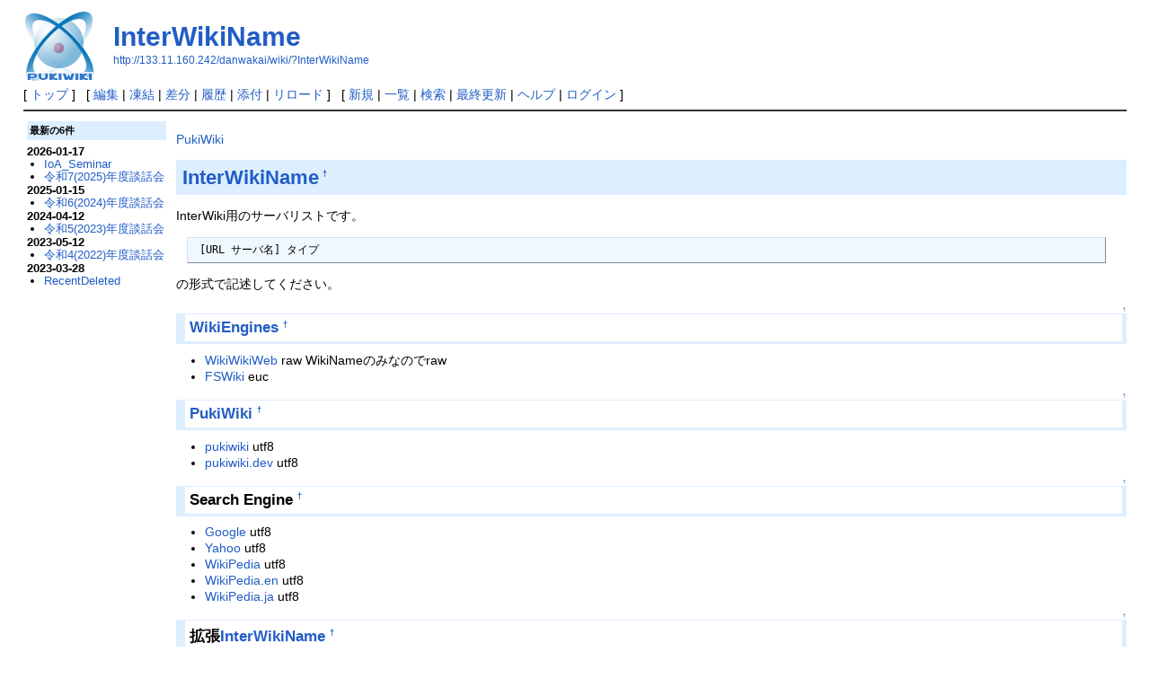

--- FILE ---
content_type: text/html; charset=UTF-8
request_url: https://www.ioa.s.u-tokyo.ac.jp/danwakai/wiki/?InterWikiName
body_size: 2339
content:
<!DOCTYPE html>
<html lang="ja">
<head>
 <meta http-equiv="Content-Type" content="text/html; charset=UTF-8" />
 <meta name="viewport" content="width=device-width, initial-scale=1.0" />

 <title>InterWikiName - IoA Danwakai wiki</title>

 <link rel="SHORTCUT ICON" href="" />
 <link rel="stylesheet" type="text/css" href="skin/pukiwiki.css" />
 <link rel="alternate" type="application/rss+xml" title="RSS" href="./?cmd=rss" /> <script type="text/javascript" src="skin/main.js" defer></script>
 <script type="text/javascript" src="skin/search2.js" defer></script>

</head>
<body>
<div id="pukiwiki-site-properties" style="display:none;">
<input type="hidden" class="site-props" value="{&quot;is_utf8&quot;:true,&quot;json_enabled&quot;:true,&quot;show_passage&quot;:true,&quot;base_uri_pathname&quot;:&quot;/danwakai/wiki/&quot;,&quot;base_uri_absolute&quot;:&quot;http://133.11.160.242/danwakai/wiki/&quot;}" />
<input type="hidden" class="plugin-name" value="read" />
<input type="hidden" class="page-name" value="InterWikiName" />
<input type="hidden" class="page-in-edit" value="false" />
<input type="hidden" class="ticketlink-def" value="[]" />



<input type="hidden" class="topicpath-links" value="[]" />
</div><div id="header">
 <a href="./"><img id="logo" src="image/pukiwiki.png" width="80" height="80" alt="[PukiWiki]" title="[PukiWiki]" /></a>

 <h1 class="title"><a href="./?plugin=related&amp;page=InterWikiName">InterWikiName</a> </h1>

    <a href="http://133.11.160.242/danwakai/wiki/?InterWikiName"><span class="small">http://133.11.160.242/danwakai/wiki/?InterWikiName</span></a>
 
</div>

<div id="navigator">
 [ <a href="./" >トップ</a> ] &nbsp;

 [
 	<a href="./?cmd=edit&amp;page=InterWikiName" >編集</a> |
			<a href="./?cmd=freeze&amp;page=InterWikiName" >凍結</a> |
	  <a href="./?cmd=diff&amp;page=InterWikiName" >差分</a> 	| <a href="./?cmd=backup&amp;page=InterWikiName" >履歴</a>  	| <a href="./?plugin=attach&amp;pcmd=upload&amp;page=InterWikiName" >添付</a>  | <a href="./?InterWikiName" >リロード</a> ] &nbsp;

 [
 	<a href="./?plugin=newpage&amp;refer=InterWikiName" >新規</a> |
    <a href="./?cmd=list" >一覧</a>  | <a href="./?cmd=search" >検索</a> | <a href="./?RecentChanges" >最終更新</a> | <a href="./?Help" >ヘルプ</a>  | <a href="./?plugin=loginform&amp;pcmd=login&amp;page=InterWikiName" >ログイン</a>   ]
</div>

<hr class="full_hr" />
<div id="contents">
 <div id="body"><p><a href="./?PukiWiki" class="link_page_passage" data-mtime="2022-09-06T07:52:04+00:00">PukiWiki</a></p>
<h2 id="content_1_0"><a href="./?InterWikiName" class="link_page_passage" data-mtime="2022-09-06T07:52:04+00:00">InterWikiName</a><a class="anchor_super" id="bf2d416a" href="./?InterWikiName#bf2d416a" title="bf2d416a" style="user-select:none;">&dagger;</a></h2>
<p>InterWiki用のサーバリストです。</p>
<pre> [URL サーバ名] タイプ</pre>
<p>の形式で記述してください。</p>

<div class="jumpmenu"><a href="#navigator">&uarr;</a></div><h3 id="content_1_1"><a href="./?WikiEngines" class="link_page_passage" data-mtime="2006-10-21T20:40:27+00:00">WikiEngines</a><a class="anchor_super" id="c3e04f1c" href="./?InterWikiName#c3e04f1c" title="c3e04f1c" style="user-select:none;">&dagger;</a></h3>
<ul class="list1 list-indent1"><li><a href="https://wiki.c2.com/?" rel="nofollow">WikiWikiWeb</a> raw WikiNameのみなのでraw</li>
<li><a href="https://fswiki.osdn.jp/cgi-bin/wiki.cgi?page=" rel="nofollow">FSWiki</a> euc</li></ul>

<div class="jumpmenu"><a href="#navigator">&uarr;</a></div><h3 id="content_1_2"><a href="./?PukiWiki" class="link_page_passage" data-mtime="2022-09-06T07:52:04+00:00">PukiWiki</a><a class="anchor_super" id="j0d346fa" href="./?InterWikiName#j0d346fa" title="j0d346fa" style="user-select:none;">&dagger;</a></h3>
<ul class="list1 list-indent1"><li><a href="https://pukiwiki.osdn.jp/?" rel="nofollow">pukiwiki</a> utf8</li>
<li><a href="https://pukiwiki.osdn.jp/dev/?" rel="nofollow">pukiwiki.dev</a> utf8</li></ul>

<div class="jumpmenu"><a href="#navigator">&uarr;</a></div><h3 id="content_1_3">Search Engine<a class="anchor_super" id="jaaa4e4c" href="./?InterWikiName#jaaa4e4c" title="jaaa4e4c" style="user-select:none;">&dagger;</a></h3>
<ul class="list1 list-indent1"><li><a href="https://www.google.com/search?q=$1" rel="nofollow">Google</a> utf8</li>
<li><a href="https://search.yahoo.co.jp/search?p=$1" rel="nofollow">Yahoo</a> utf8</li>
<li><a href="https://www.wikipedia.org/wiki/" rel="nofollow">WikiPedia</a> utf8</li>
<li><a href="https://en.wikipedia.org/wiki/" rel="nofollow">WikiPedia.en</a> utf8</li>
<li><a href="https://ja.wikipedia.org/wiki/" rel="nofollow">WikiPedia.ja</a> utf8</li></ul>

<div class="jumpmenu"><a href="#navigator">&uarr;</a></div><h3 id="content_1_4">拡張<a href="./?InterWikiName" class="link_page_passage" data-mtime="2022-09-06T07:52:04+00:00">InterWikiName</a><a class="anchor_super" id="q192ea38" href="./?InterWikiName#q192ea38" title="q192ea38" style="user-select:none;">&dagger;</a></h3>
<ul class="list1 list-indent1"><li><a href="./?cmd=add&amp;page=" rel="nofollow">新規</a></li>
<li><a href="./?cmd=add&amp;page=" rel="nofollow">New</a></li>
<li><a href="./?cmd=read&amp;page=" rel="nofollow">参照</a></li>
<li><a href="./?cmd=read&amp;page=" rel="nofollow">View</a></li>
<li><a href="./?cmd=edit&amp;page=" rel="nofollow">編集</a></li>
<li><a href="./?cmd=edit&amp;page=" rel="nofollow">Edit</a></li>
<li><a href="./?cmd=search2&amp;q=$1" rel="nofollow">検索</a></li>
<li><a href="./?cmd=search2&amp;q=$1" rel="nofollow">Search</a></li></ul>

<div class="jumpmenu"><a href="#navigator">&uarr;</a></div><h4 id="content_1_5">その他<a class="anchor_super" id="b69e2eec" href="./?InterWikiName#b69e2eec" title="b69e2eec" style="user-select:none;">&dagger;</a></h4>
<ul class="list1 list-indent1"><li><a href="http://docs.tdiary.org/users/?" rel="nofollow">tDiaryUsers</a> euc</li></ul>
</div>
 <div id="menubar"><h5>最新の6件</h5>
<div><strong>2026-01-17</strong>
<ul class="recent_list">
 <li><a href="./" class="link_page_passage" data-mtime="2026-01-16T22:33:57+00:00">IoA_Seminar</a></li>
 <li><a href="./?%E4%BB%A4%E5%92%8C7%282025%29%E5%B9%B4%E5%BA%A6%E8%AB%87%E8%A9%B1%E4%BC%9A" class="link_page_passage" data-mtime="2026-01-16T22:31:12+00:00">令和7(2025)年度談話会</a></li>
</ul>
<strong>2025-01-15</strong>
<ul class="recent_list">
 <li><a href="./?%E4%BB%A4%E5%92%8C6%282024%29%E5%B9%B4%E5%BA%A6%E8%AB%87%E8%A9%B1%E4%BC%9A" class="link_page_passage" data-mtime="2025-01-15T05:51:45+00:00">令和6(2024)年度談話会</a></li>
</ul>
<strong>2024-04-12</strong>
<ul class="recent_list">
 <li><a href="./?%E4%BB%A4%E5%92%8C5%282023%29%E5%B9%B4%E5%BA%A6%E8%AB%87%E8%A9%B1%E4%BC%9A" class="link_page_passage" data-mtime="2024-04-12T04:39:07+00:00">令和5(2023)年度談話会</a></li>
</ul>
<strong>2023-05-12</strong>
<ul class="recent_list">
 <li><a href="./?%E4%BB%A4%E5%92%8C4%282022%29%E5%B9%B4%E5%BA%A6%E8%AB%87%E8%A9%B1%E4%BC%9A" class="link_page_passage" data-mtime="2023-05-12T08:40:07+00:00">令和4(2022)年度談話会</a></li>
</ul>
<strong>2023-03-28</strong>
<ul class="recent_list">
 <li><a href="./?RecentDeleted" class="link_page_passage" data-mtime="2023-03-28T08:14:47+00:00">RecentDeleted</a></li>
</ul>
</div>
</div>
</div>



<hr class="full_hr" />
<!-- Toolbar -->
<div id="toolbar">
 <a href="./"><img src="image/top.png" width="20" height="20" alt="トップ" title="トップ" /></a>
 &nbsp;
 	<a href="./?cmd=edit&amp;page=InterWikiName"><img src="image/edit.png" width="20" height="20" alt="編集" title="編集" /></a>			<a href="./?cmd=freeze&amp;page=InterWikiName"><img src="image/freeze.png" width="20" height="20" alt="凍結" title="凍結" /></a>	  <a href="./?cmd=diff&amp;page=InterWikiName"><img src="image/diff.png" width="20" height="20" alt="差分" title="差分" /></a>	<a href="./?cmd=backup&amp;page=InterWikiName"><img src="image/backup.png" width="20" height="20" alt="履歴" title="履歴" /></a>			<a href="./?plugin=attach&amp;pcmd=upload&amp;page=InterWikiName"><img src="image/file.png" width="20" height="20" alt="添付" title="添付" /></a>		<a href="./?plugin=template&amp;refer=InterWikiName"><img src="image/copy.png" width="20" height="20" alt="複製" title="複製" /></a>	<a href="./?plugin=rename&amp;refer=InterWikiName"><img src="image/rename.png" width="20" height="20" alt="名前変更" title="名前変更" /></a> <a href="./?InterWikiName"><img src="image/reload.png" width="20" height="20" alt="リロード" title="リロード" /></a> &nbsp;
	<a href="./?plugin=newpage&amp;refer=InterWikiName"><img src="image/new.png" width="20" height="20" alt="新規" title="新規" /></a> <a href="./?cmd=list"><img src="image/list.png" width="20" height="20" alt="一覧" title="一覧" /></a> <a href="./?cmd=search"><img src="image/search.png" width="20" height="20" alt="検索" title="検索" /></a> <a href="./?RecentChanges"><img src="image/recentchanges.png" width="20" height="20" alt="最終更新" title="最終更新" /></a> &nbsp; <a href="./?Help"><img src="image/help.png" width="20" height="20" alt="ヘルプ" title="ヘルプ" /></a> &nbsp; <a href="./?cmd=rss&amp;ver=1.0"><img src="image/rss.png" width="36" height="14" alt="最終更新のRSS" title="最終更新のRSS" /></a></div>

<div id="lastmodified">Last-modified: 2022-09-06 (火) 16:52:04<span class="page_passage" data-mtime="2022-09-06T07:52:04+00:00"></span></div>

<div id="related">Link: <a href="./?FormattingRules">FormattingRules</a><span class="page_passage" data-mtime="2022-09-06T07:52:26+00:00"></span>
 <a href="./?PukiWiki/1.4/Manual/Plugin/L-N">PukiWiki/1.4/Manual/Plugin/L-N</a><span class="page_passage" data-mtime="2022-09-06T07:52:26+00:00"></span>
 <a href="./?PukiWiki">PukiWiki</a><span class="page_passage" data-mtime="2022-09-06T07:52:04+00:00"></span>
 <a href="./?InterWiki">InterWiki</a><span class="page_passage" data-mtime="2019-07-30T14:44:39+00:00"></span>
 <a href="./?WikiEngines">WikiEngines</a><span class="page_passage" data-mtime="2006-10-21T20:40:27+00:00"></span></div>

<div id="footer">
 Site admin: <a href="http://www.ioa.s.u-tokyo.ac.jp/">wwwadm</a>
 <p>
 <strong>PukiWiki 1.5.4</strong> &copy; 2001-2022 <a href="https://pukiwiki.osdn.jp/">PukiWiki Development Team</a>.
 Powered by PHP 7.4.33. HTML convert time: 0.002 sec.
 </p>
</div>
</body>
</html>
